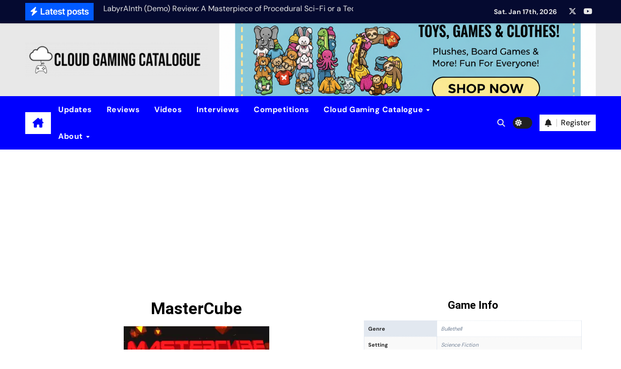

--- FILE ---
content_type: text/html; charset=utf-8
request_url: https://www.google.com/recaptcha/api2/aframe
body_size: 266
content:
<!DOCTYPE HTML><html><head><meta http-equiv="content-type" content="text/html; charset=UTF-8"></head><body><script nonce="t6Sf5enE1SqNtFMwwDBD3Q">/** Anti-fraud and anti-abuse applications only. See google.com/recaptcha */ try{var clients={'sodar':'https://pagead2.googlesyndication.com/pagead/sodar?'};window.addEventListener("message",function(a){try{if(a.source===window.parent){var b=JSON.parse(a.data);var c=clients[b['id']];if(c){var d=document.createElement('img');d.src=c+b['params']+'&rc='+(localStorage.getItem("rc::a")?sessionStorage.getItem("rc::b"):"");window.document.body.appendChild(d);sessionStorage.setItem("rc::e",parseInt(sessionStorage.getItem("rc::e")||0)+1);localStorage.setItem("rc::h",'1768670787522');}}}catch(b){}});window.parent.postMessage("_grecaptcha_ready", "*");}catch(b){}</script></body></html>